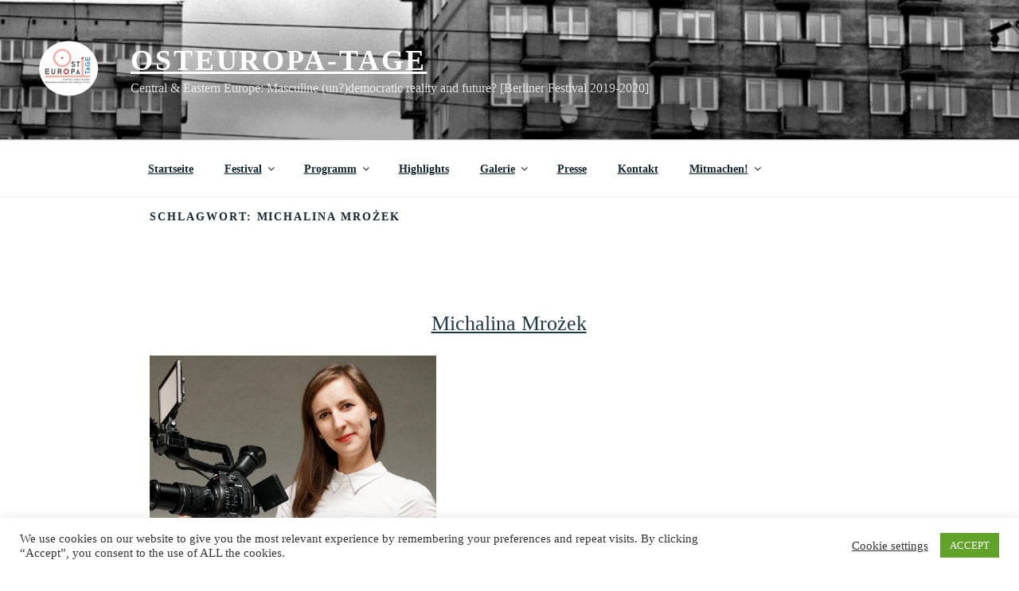

--- FILE ---
content_type: text/css
request_url: https://osteuropa-tage.de/wp-content/uploads/so-css/so-css-twentyseventeen.css?ver=1600946278
body_size: 254
content:
#post-grid-1650 > div.grid-items > div.item.item-828.skin.flat.even.\30  > div > div.layer-content > div{
text-align: center
}
#post-grid-1650 > div.grid-items > div.item.item-827.skin.flat.odd.\31  > div > div.layer-content > div
{
text-align:center
}

#content {
padding-top: 15px;
}

.single-featured-image-header {
display: none;
}

.entry-meta {
display: none !important;
}

#comments {
display: none !important;
}

#post-75 > div > div{
max-width: 1000px;
max-height: 3000px
}


.entry-content p {
  text-align: justify;
}

.pp_social {
display: none !important;
}

*{
  font-family: lato
}

#post-grid-1709 > div.pagination{
margin: 0px;
border: 0px;
padding: 0px
}

a:link
{
text-decoration: underline;
}
#post-grid-1709 > div > div.item.item-1619.skin.flat.odd.\31 {
	top: 30px !important;
}